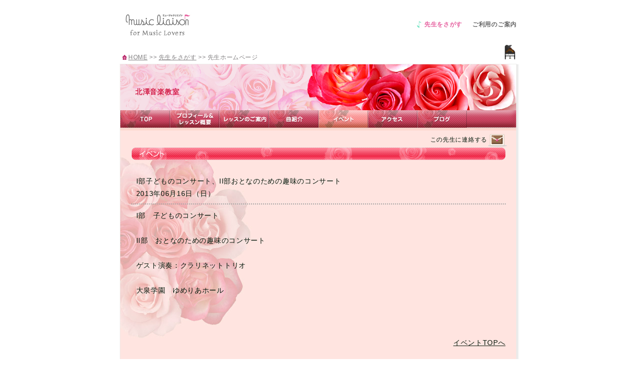

--- FILE ---
content_type: text/html; charset=SHIFT-JIS
request_url: https://www.musicliaison.com/kitazawa_musicclass/event_detail/s/424/
body_size: 10952
content:
<!DOCTYPE html PUBLIC "-//W3C//DTD XHTML 1.0 Transitional//EN" "http://www.w3.org/TR/xhtml1/DTD/xhtml1-transitional.dtd">
<html xmlns="http://www.w3.org/1999/xhtml"><!-- InstanceBegin template="/Templates/teacher_page.dwt" codeOutsideHTMLIsLocked="false" -->
<head>
<meta http-equiv="Content-Type" content="text/html; charset=SHIFT-JIS" />
<meta name="format-detection" content="telephone=no">
<meta name="description" content="ピアノのレッスンは最初が大切です。ピアノの基礎力をつけ、音楽を正しく美しく表現すること、腕や指の使い方など、入門から分かりやすく楽しいレッスンを指導方針にしています。コンクール、音大受験、保育資格試験等にも対応しています。" />
<meta name="keywords" content="北澤音楽教室,北澤ひろ子,キタザワヒロコ,クラシック,ポップス,ピアノ,器楽,ソルフェージュ,練馬区光が丘,都営大江戸線光が丘駅より徒歩1分" />
<!-- InstanceBeginEditable name="doctitle" -->
<title>北澤音楽教室｜イベント｜練馬区光が丘のピアノ教室</title>
<!-- InstanceEndEditable -->
<!-- InstanceBeginEditable name="css" -->
<link rel="stylesheet" type="text/css" media="all" href="/shared/css/common.css" />
<meta name="viewport" content="width=device-width, initial-scale=1.0">

<!-- drawer.css -->
<link rel="stylesheet" type="text/css" media="all" href="/shared/css/menu.css">
<link rel="stylesheet" type="text/css" media="all" href="/shared/css/drawer.css">
<!--<link rel="stylesheet" href="https://cdnjs.cloudflare.com/ajax/libs/drawer/3.2.1/css/drawer.min.css">-->
<!-- jquery & iScroll -->
<script src="https://ajax.googleapis.com/ajax/libs/jquery/1.11.3/jquery.min.js"></script>
<script src="https://cdnjs.cloudflare.com/ajax/libs/iScroll/5.1.3/iscroll.min.js"></script>
<!-- drawer.js -->
<script src="https://cdnjs.cloudflare.com/ajax/libs/drawer/3.2.1/js/drawer.min.js"></script>



<!-- Google tag (gtag.js) GA4-->
<script async src="https://www.googletagmanager.com/gtag/js?id=G-44NKJLQD00"></script>
<script>
  window.dataLayer = window.dataLayer || [];
  function gtag(){dataLayer.push(arguments);}
  gtag('js', new Date());

  gtag('config', 'G-44NKJLQD00');
</script>

<link rel="stylesheet" type="text/css" media="all" href="/template/3/css/music_school.css" />
<link rel="stylesheet" type="text/css" media="all" href="/template/3/css/event.css" />
</head>

<!--<body>-->
<body class="drawer drawer--right">
<!--先生ページ内のハンバーガーメニュー-->
  <header role="banner">
    <!-- ハンバーガーボタン -->
    <button type="button" class="drawer-toggle drawer-hamburger" style="word-wrap:normal;">
      <span class="sr-only">toggle navigation</span>
      <span style="font-weight:bold;" class="drawer-hamburger-icon"></span>
      <br><span class="humberger-menutext">MENU</span>
    </button>
    <!-- ナビゲーションの中身 -->
    <nav class="drawer-nav" role="navigation">

      <ul class="drawer-menu" id="SpPageMenu">
        <!--<li class="hl_tel_box_menu_2"><a style="color:#ffffff;" class="drawer-brand" href="/">Music Liaison</a></li>-->
        <li class="hl_tel_box_menu_2"><a style="color:#ffffff;" class="drawer-brand" href="/kitazawa_musicclass/" title="TOP" onfocus="this.blur()">北澤音楽教室</a></li>

	<li class="drawer-menu-item SpMenuTop"><a  href="/kitazawa_musicclass/" title="TOP" onfocus="this.blur()">TOP</a></li>
	<li class="drawer-menu-item SpMenuProfile"><a  href="/kitazawa_musicclass/profile/" title="プロフィール＆レッスン概要" onfocus="this.blur()">プロフィール＆レッスン概要</a></li>
	<li class="drawer-menu-item SpMenuLesson"><a  href="/kitazawa_musicclass/lesson/" title="レッスンのご案内" onfocus="this.blur()">レッスンのご案内</a></li>
	<li class="drawer-menu-item SpMenuSongs"><a  href="/kitazawa_musicclass/introduction/" title="曲紹介" onfocus="this.blur()">曲紹介</a></li>
	<li class="drawer-menu-item SpMenuEvent"><a class="stay" href="/kitazawa_musicclass/event/" title="イベント" onfocus="this.blur()">イベント</a></li>
	<li class="drawer-menu-item SpMenuAccess"><a  href="/kitazawa_musicclass/access/" title="アクセス" onfocus="this.blur()">アクセス</a></li>
	<li class="drawer-menu-item SpMenuBlog"><a  href="/kitazawa_musicclass/blog/" title="ブログ" onfocus="this.blur()">ブログ</a></li>

	<li class="drawer-menu-item SpMenuGlobal">

<!--
            <p class="hl_item company">
			<a  href="/infomation/site_info.html">ご利用のご案内</a>
	    </p>
            <p class="hl_item csr">
			<a  href="/entry/description.html">先生に登録する</a>
            </p>
            <p class="hl_item recruit">
			<a  href="/search/index.html">先生をさがす</a>
            </p>
-->
            <p class="hl_item recruit">
			<!--<a href="https://www.musicliaison.com/contact_teacher/input.php?id=" target="_blank" onfocus="this.blur()">体験レッスンを申し込む</a>-->
			<a href="https://www.musicliaison.com/contact_teacher/input.php?id=19" target="_blank" onfocus="this.blur()">体験レッスンを申し込む</a>
            </p>


	</li>


      </ul>
    </nav>
  </header>

<!--teacherSpPageMenu-->
<div id="wrapper">

	<div id="mainContainer">

		<div id="header">

			<!--ロゴ-->
			<div id="topLogo">
				<h1><a href="/"><img src="/shared/images/music_school/logo.jpg" alt="ミュージックリエゾン" width="135" height="90" title="ミュージックリエゾン" /></a></h1>
			</div><!--topLogo-->

			<!--グローバルナビ-->

			<div id="globalNavigation">
				<ul>
					<li id="g_menu_guide">
						<a  href="/infomation/site_info.html">ご利用のご案内</a>
					</li>
					<!--<li id="g_menu_teacher">
						<a  href="/entry/description.html">先生に登録する</a>
					</li>-->
					<li id="g_menu_search">
						<a class="stay" href="/search/index.html">先生をさがす</a>
					</li>
				</ul>
			<br style="clear:both" />
			</div><!--globalNavigation-->
		<br style="clear:both" />
		</div><!--header-->
		<!--ここまでヘッダー-->
		<div id="pankuzu">
			<ul>
				<li id="home"><a href="/">HOME</a>&nbsp;>>&nbsp;</li>
				<li><a href="/search/">先生をさがす</a>&nbsp;>>&nbsp;</li>
				<li>先生ホームページ</li>
			</ul>
		</div><!--pankuzu-->

		<!--ここからコンテンツ-->

		<!--先生ページコンテンツ-->
		<div id="contenticon">
			<p class="cmsIcon"><img src="/shared/images/music_school/mrk_piano.jpg" alt="レッスン楽器" width="21" height="29" title="レッスン楽器" /></p>
			<br style="clear:both" />
		</div><!--contenticon-->
		<div id="contentMain">
					<p class="topFrame"><img src="/shared/images/music_school/contents_head.jpg" alt="上部フレーム" width="800" height="1" title="上部フレーム" /></p>
				<div id="contentHeader">
					<p class="cmsHeadImage"><img src="/template/3/images/school_page_header.jpg" alt="" width="793" height="92" title="北澤音楽教室" /></p>
					<h2 class="cmsLessonClassroom">北澤音楽教室</h2>
				</div><!--contentHeader-->

			<!--先生ページ内のメニュー-->
			<div id="teacherPageMenu">
				<ul id="pageMenu">
					<li class="menuTop"><a  href="/kitazawa_musicclass/" title="TOP" onfocus="this.blur()">TOP</a></li>
					<li class="menuProfile"><a  href="/kitazawa_musicclass/profile/" title="プロフィール" onfocus="this.blur()">プロフィール</a></li>
					<li class="menuLesson"><a  href="/kitazawa_musicclass/lesson/" title="レッスンのご案内" onfocus="this.blur()">レッスンのご案内</a></li>
					<li class="menuSongs"><a  href="/kitazawa_musicclass/introduction/" title="曲紹介" onfocus="this.blur()">曲紹介</a></li>
					<li class="menuEvent"><a class="stay" href="/kitazawa_musicclass/event/" title="イベント" onfocus="this.blur()">イベント</a></li>
					<li class="menuAccess"><a  href="/kitazawa_musicclass/access/" title="アクセス" onfocus="this.blur()">アクセス</a></li>
					<li class="menuBlog"><a  href="/kitazawa_musicclass/blog/" title="ブログ" onfocus="this.blur()">ブログ</a></li>
				</ul>

			</div><!--teacherPageMenu-->
			<div id="contentBg">
			<!--コンテンツ詳細-->

			<div id="contactInfo">
				<div class="contact">
<!--
							<ul class="contactList">
								<li class="data"><a href="mailto:teacher@musicliaison.com?subject=Contact Teacher&body=SCHOOL ID=19" onFocus="this.blur()">連絡するページへ</a></li>
								<li class="txt">この先生に連絡する</li>
							</ul>
-->
							<ul class="contactList">
								<li class="data"><a href="https://www.musicliaison.com/contact_teacher/input.php?id=19" target="_blank" onFocus="this.blur()">連絡するページへ</a></li>
								<!--<li class="data"><a href="https://www.musicliaison.com/contact_teacher/input.php?id=19" onFocus="this.blur()">連絡するページへ</a></li>-->
								<li class="txt">この先生に連絡する</li>
							</ul>
				</div>
			<br style="clear:both" />
			</div><!--contactInfo-->

			<div id="contentInfo">
			<h3>イベント</h3>
				<div class="evtBox">
	
					<div class="evtDetail">
						<ul class="finding">
							<li class="evenTitle">I部子どものコンサート、II部おとなのための趣味のコンサート</li>	
							<li class="hiduke">2013年06月16日（日）
															 </li>
						</ul>
						<div class="contents"><p>I部　子どものコンサート</p><br />
<p>II部　おとなのための趣味のコンサート</p><br />
<p>ゲスト演奏：クラリネットトリオ</p><br />
<p>大泉学園　ゆめりあホール</p><br />
<p>&nbsp;</p></div>
					</div>
					
					<p class="evtPast"><a href="/kitazawa_musicclass/event/">イベントTOPへ</a></p>
				</div>
			</div><!--contentInfo-->

			<div id="teacherContentFooter"><a href="#header" onFocus="this.blur()">page top</a></div>
			<div style="clear:both"></div>
			</div><!--contentBg-->
			<p id="footerLine"><img src="/shared/images/music_school/contents_footer.jpg" width="800" height="5" alt="下部フレーム" title="下部フレーム" /></p>

		</div><!--contentMain-->

	<div id="footer">
		
		<div id="footerA">
			<ul>
			<li><a href="/infomation/profile.html">運営会社</a></li>
			<li><a href="/infomation/contact.html">お問い合わせ</a></li>
			<li class="lastLink"><a href="/infomation/privacy.html">プライバシーポリシー</a></li>
			</ul>
		</div><!--footerA-->
		
		<div id="footerB">
			<p>2022 Copyright(c) MUSIC LIAISON. ALL Rights Reserved.</p>
		</div><!--footerB-->
		<br style="clear:both" />
	</div><!--footer-->


<script language="javascript" type="text/javascript">
<!--
    $(document).ready(function() {
    	$('.drawer').drawer();
    });

//-->
</script>



<script type="text/javascript">

  var _gaq = _gaq || [];
  _gaq.push(['_setAccount', 'UA-16727927-1']);
  _gaq.push(['_trackPageview']);

  (function() {
    var ga = document.createElement('script'); ga.type = 'text/javascript'; ga.async = true;
    ga.src = ('https:' == document.location.protocol ? 'https://ssl' : 'http://www') + '.google-analytics.com/ga.js';
    var s = document.getElementsByTagName('script')[0]; s.parentNode.insertBefore(ga, s);
  })();

</script>

	</div><!--mainContainer-->
</div><!--teacherWrapper-->

</body>
</html>

--- FILE ---
content_type: text/css
request_url: https://www.musicliaison.com/shared/css/menu.css
body_size: 3949
content:
@charset "utf-8";

/* CSS Document */


/* ドロワーメニュー */

.drawer-nav {
    z-index: 100000;
     overflow: auto;
    -webkit-overflow-scrolling: touch;
}
.drawer-nav > div {
    -webkit-overflow-scrolling: touch;
}

ul.drawer-menu li a {
    color: #646464;
    line-height: 1.2;
}

.drawer-toggle.drawer-hamburger {
    display: none;
    z-index: 100000;
}

.hl_tel_box_2 {
    float: left;
    margin: 10px 12px 0px 0;
    color: #646464;
}

.hl_tel_box_menu_2 {
    width: 160px;
}

.hl_tel_2 {
    background: url(/include/img/gnavi/tel.png) 0px center no-repeat;
    background-position: 0 6px;
    padding: 0 0 0 17px;
    font-size: 21px;
    letter-spacing: 0.9px;
}

.hl_period_2 {
    float: right;
    font-size: 12px;
}


/*@media screen and (max-width: 1129px) {*/
@media screen and (max-width: 900px) {
    #header_line_l {
        display: none;
    }
    #header_line_r {
        float: left;
        margin-left: 18px;
    }
    .flexslider>a>p>img {
        display: none;
    }
    .drawer-hamburger-icon, .drawer-hamburger-icon::after, .drawer-hamburger-icon::before {
    	height: 2px;
    }
    .drawer-hamburger-icon {
	margin-top: 8px;
    }
    .drawer-toggle.drawer-hamburger {
        margin: 0;
        display: block;
        right: 0;
        padding-top: 13px;
    }

    .drawer-toggle.drawer-hamburger .humberger-menutext {
        margin-left: -3px;
    }


    .hl_tel_box_menu_2{
    	width:auto;
    	background-color:#b2b2b2;
/*	padding:12px 20px 15px 45px;*/
	padding:0px 20px 0px 0px;
	border-bottom:1px solid #9c9c9c;
	color:#fff;
    }
    .hl_tel_box_menu_2 a{
	color:#fff;
    }
    .hl_period_2 {
    	float: none;
	padding: 0 0 0 17px;
    }
    .hl_period_2:after {
    	clear:both;
    }
    .hl_period {
        width: 183px;
    }
    .hl_tel_box {
        display: none;
        width: 200px;
        margin: 0px 5px;
    }


    .drawer-menu {
        font-size: 13px;
        list-style: none;
    }
/*    ul.drawer-menu > li:not(:last-child) {*/
    ul.drawer-menu > li {
	border-bottom:1px solid #b2b2b2;
    }
    ul.drawer-menu li a {
        display: block;
	box-sizing:border-box;
        line-height: 1.2;
/*	padding:15px 20px 15px;*/
	padding:10px 15px 10px;
    }
/*    ul.drawer-menu li:not(:last-child) a {*/
    ul.drawer-menu li a {
        background: url(/images/menu-right-arrow.png) no-repeat 220px center;
    }
    ul.drawer-menu > li:last-child > div {
    	float:left;
    	width:50%;
	height:auto;
	padding:0;
	background-position: 20px 25px;
    }
    ul.drawer-menu > li:last-child > div a {
        display: block;
        line-height: 1.2;
    }
    ul.drawer-menu > li:last-child > div.hl_item.csr{
	background-position: 0px 25px;
    }
    ul.drawer-menu > li:last-child > div.hl_item.recruit{
	background-position: 20px 10px;
    }
    ul.drawer-menu > li:last-child > div.hl_item.company a{
	padding: 25px 0 10px 40px;
    }
    ul.drawer-menu > li:last-child > div.hl_item.csr a{
	padding: 25px 10px 10px 20px;
    }
    ul.drawer-menu > li:last-child > div.hl_item.recruit a{
	padding: 10px 0 25px 40px;
    }
    .drawer-menu .hl_div,
    .hl_item_global {
        display: none;
    }
    .drawer-menu .hl_div.bf_global{
	display: block;
	height:1px;
	clear: both;
    }
    #hl_item_global_korean,
    #hl_item_global_english {
	display: block;
	float:left;
	box-sizing:border-box;
	width:50%;
	background-color: #b2b2b2;
	padding: 15px;
	color:#fff;
	text-align:left;
    }
    #hl_item_global_korean {
    	text-align:right;
	padding-right:0;
    }
    #hl_item_global_korean span {
	border-right:1px solid #fff;
	padding-right:15px;
    }

	#globalNavigation {
        	display: none;
	}



}


 @media screen and (max-width: 681px) {


}






--- FILE ---
content_type: text/css
request_url: https://www.musicliaison.com/template/3/css/music_school.css
body_size: 6885
content:
@charset "UTF-8";

/***********************************************************/
/****************** 先生ページ共通部分CSS ******************/
/***********************************************************/

/* 先生ページメニューヘッダーデザイン */

html {
    overflow-y:scroll;
}
body{
	/*overflow: hidden;*/
  	overflow: hidden !important;
	word-break: normal;
	word-wrap: break-word;
}

#mainContainer #contenticon{
/*	width:250px;*/
	float: right;
	padding:0 2px 0 0;
}

#mainContainer #contenticon .cmsIcon {
	padding:0 6px 2px 6px;
	float: right;
}

#contentMain {
	clear:both;
	background-image: url(/shared/images/music_school/bg_content.jpg);
	background-repeat:repeat-y;
/*	width:800px;*/
	max-width:800px;
}
#contentBg {
	clear:both;
/*	width:793px;*/
	max-width:793px;
	width:100%;
	/*背景画像を使用する場合のソース ※ファイル名は変更不可*/
	/*background:#ffffff;*/
	background: url(../images/content_main_bg.jpg) left top repeat;
	margin:0 0 0 1px;
}
#contentHeader {
	clear:both;
	position:absolute;
}

#contentHeader .topFrame{
	z-index:1;
	position:absolute;
}

#contentHeader .cmsHeadImage {
	margin:0 0 0 1px;
	z-index:0;
/*	position:absolute;*/
}

.cmsHeadImage img {
	width:100%;	/* タイトル画像縮小する場合 */
/*	height: 92px;*/
/*	overflow: hidden; */
}



#contentHeader .cmsLessonClassroom {
	z-index:2;
	top:43px;
	left:31px;
	color:#D31E49;
	position:absolute;
/*	width:600px;*/
	font-weight:bold;
}

.contact {
	float:right;
	padding:6px 18px 0 0;
	height:27px;
	outline:none;
	width: 240px;
}
#contactInfo .contact .contactList{
	list-style:none;
}
#contactInfo .contact .contactList .data{
	float:right;
	width: 40px;
	text-indent:-99999px;
}
#contactInfo .contact .contactList .txt{
	float:right;
	text-align:right;
	padding:0;
/*	font-size: 10px;*/
	font-size: 12px;
	color: #05190C;
	width: 120px;
}
#contactInfo .contact .contactList .data a{
	padding:0;
	display:block;
	width:40px;
	height:27px;
	background: url(../images/contact_btn.gif) left top no-repeat;
}
#contactInfo .contact .contactList a:hover {
	background-position:right top;
	text-decoration:none;
}

/* 先生ページメニューデザイン */


#teacherPageMenu {
	clear:both;
/*	width:793px;*/
	max-width:793px;
	width:100%;
/*	padding:92px 0 0 0;*/
	padding:92px 0 0 0;
	margin-left: 1px;
}

#teacherPageMenu ul#pageMenu {
	list-style: none;
	margin: 0;
	padding: 0;
	background: url(../images/menu_btn_bg.jpg) left no-repeat;
	padding:0;
/*	height:41px;*/
	height:41px;
}

#teacherPageMenu ul#pageMenu li {
	float: left;
	/*margin: 3px 3px 0px 3px;*/
	margin-left:0px;
	padding: 0;
	/*color: #FFFFFF;*/
	text-indent:-99999px;
}

#teacherPageMenu ul#pageMenu a {
	color: #FFFFFF;
	height:35px;
	text-decoration: none;
	display:block;
	font-size:0;
	margin:0;
	overflow: hidden;
	outline:none;
}                                                  

#teacherPageMenu ul#pageMenu .menuTop a {
	width:99px;
	background-image: url(../images/menu_btn_top.jpg);
}
#teacherPageMenu ul#pageMenu .menuProfile a {
	width:99px;
	background-image: url(../images/menu_btn_profile.jpg);
}
#teacherPageMenu ul#pageMenu .menuLesson a {
	width:99px;
	background-image: url(../images/menu_btn_lesson.jpg);
}
#teacherPageMenu ul#pageMenu .menuSongs  a {
	width:100px;
	background-image: url(../images/menu_btn_songs.jpg);
}
#teacherPageMenu ul#pageMenu .menuEvent a {
	width:99px;
	background-image: url(../images/menu_btn_event.jpg);
}
#teacherPageMenu ul#pageMenu .menuAccess a {
	width:99px;
	background-image: url(../images/menu_btn_access.jpg);
}
#teacherPageMenu ul#pageMenu .menuBlog a {
	width:99px;
	background-image: url(../images/menu_btn_blog.jpg);
}
#teacherPageMenu ul#pageMenu .menuGallery a {
	width:99px;
	background-image: url(../images/menu_btn_gallery.jpg);
}

/* 現在位置 */
#teacherPageMenu ul#pageMenu .menuTop a.stay{ background-position: right top;}
#teacherPageMenu ul#pageMenu .menuProfile a.stay{ background-position: right top;}
#teacherPageMenu ul#pageMenu .menuLesson a.stay{ background-position: right top;}
#teacherPageMenu ul#pageMenu .menuSongs a.stay{ background-position: right top;}
#teacherPageMenu ul#pageMenu .menuEvent a.stay{ background-position: right top;}
#teacherPageMenu ul#pageMenu .menuAccess a.stay{ background-position: right top;}
#teacherPageMenu ul#pageMenu .menuBlog a.stay{ background-position: right top;}
#teacherPageMenu ul#pageMenu .menuGallery a.stay{ background-position: right top;}

/* オンマウス */
#teacherPageMenu ul#pageMenu li a:hover {
	background-position: right top; /*マウスオーバー時は画像の右側を表示*/
}


/* 先生ページコンテンツ */
#contactInfo {
	clear:left;
	/*float:left;*/
	margin:0;
/*	width: 793px;*/
	max-width: 793px;
}

#contentHeader h2{
	font-size:14px;
}

/* コンテンツフッター */
#teacherContentFooter {
	clear:both;
	padding:0 20px 0 0;
	background: url(../images/page_top_tab.gif) left no-repeat;
	width:127px;
	height:22px;
	text-indent:-99999px;
	float: right;
}
#teacherContentFooter a {
	display:block;
	width:127px;
	height:22px;
	overflow: hidden;
	outline:none;
}
#teacherContentFooter img{
	border:none;
}

#teacherFooterLine{
	margin:0;
	padding:0;
	clear: both;
}




@media(max-width:767px){
	#contentHeader .cmsLessonClassroom {
/*		top:20px;*/
		width: 300px;
	}

	#mainContainer #contenticon .cmsIcon {
		padding:0 14px 2px 6px;
	}


	#teacherPageMenu ul#pageMenu {
		background: none;
	}

	#teacherPageMenu {
		padding:75px 0 0 0; /*画像縮小の場合 */
		display:none;
	}

	#contentBg {
/*		margin:30px 0 0 1px;*/
/*		margin:90px 0 0 1px;*/
		margin:70px 0 0 1px;
	}
	

	#contentHeader .cmsHeadImage {
		margin:0 0 0 1px;
		z-index:0;

		position: relative;
		overflow: hidden;
		height: 92px;
		width: 99vw;
	}

	.cmsHeadImage img {
	    	position: absolute;
/*		left: -60%;*/
		left: -10vw;
/*		width: 793px;*/
		width: 820px;
	}


	#contentHeader .cmsLessonClassroom {
	/*	top:43px;*/
		top:25px;
		left:31px;
		position:absolute;
	}


	.contact {
		padding:36px 18px 0 0;
	}


}


@media(max-width:500px){

	#contentHeader .cmsHeadImage {
		margin:0 0 0 1px;
		z-index:0;

		position: relative;
		overflow: hidden;
/*		height: 92px;*/
		height: 70px;
		width: 99vw;
	}

	.cmsHeadImage img {
	    	position: absolute;
		left: -55vw;
		width: 793px;
	}


	.contact {
		padding:6px 18px 0 0;
	}

@media(max-width:400px){

	.cmsHeadImage img {
	    	position: absolute;
		/* left: -80vw; */
		left: -40vw;
		width: 793px;
	}




}


--- FILE ---
content_type: text/css
request_url: https://www.musicliaison.com/template/3/css/event.css
body_size: 2716
content:
@charset "UTF-8";

/************************************************************/
/****************** 先生ページevent用CSS ******************/
/************************************************************/

#contentInfo img{
	border: none;
}

#contentInfo {
/*	width:750px;*/
	max-width:750px;
	margin:0px auto;
}

#contentInfo h3{
	background:url(../images/event_title.gif) left no-repeat;
/*	width:750px;*/
	max-width:750px;
	height:26px;
	text-indent:-99999px;
	margin-bottom:20px;
	margin-left:0px;

}

/* イベントスケジュール詳細 */
.evtBox {
/*	width:750px;*/
	max-width:750px;
	height: 100%;
	margin:0 0 20px 0;
}

.evtSche ul {
/*	width:750px;*/
	max-width:750px;
	height: 100%;
	margin: 0;
	padding: 0;
}

.evtSche {
/*	width:750px;*/
	max-width:750px;
	border-bottom: dotted 2px #A5A5A5;
	height: 100%;
	margin: 0;
	padding: 10px 0 7px 0;
	clear: left;
}

.evtSche ul li.hiduke {
/*	width: 333px;*/
	width: 200px;
	list-style-type: none;
	color: #05190C;
	float: left;
	padding-left: 10px;
	margin-bottom: 0px;
}

.evtSche ul li.evenTitle {
/*	width: 352px;*/
	list-style-type: none;
	color: #767676;
	float: left;
	padding: 0 0 0 10px;
	margin: 0;
}

.evtPast {
/*	width:750px;*/
	max-width:750px;
	text-align: right;
	padding: 0;
	color: #767676;
	clear: both;
	margin: 10px 0 0 0;
	padding: 0;
}

.evtBox a{
	color: #05190C;
}

/* イベント詳細 */
.evtDetail ul {
/*	width:750px;*/
	max-width:750px;
	height: 100%;
	margin: 0;
	padding: 0;
}

.evtDetail {
/*	width:750px;*/
	max-width:750px;
	height: 100%;
	margin: 0;
	padding:0 0 20px 0;
	clear: left;
}

.evtDetail .finding{
/*	width:750px;*/
	max-width:750px;
	border-bottom: dotted 2px #A5A5A5;
	height: 100%;
	margin: 0;
	padding: 10px 0 7px 0;
}

.evtDetail ul li.evenTitle {
/*	width:735px;*/
	max-width:735px;
	list-style-type: none;
	color: #05190C;
	padding: 0 0 0 10px;
	margin: 0;
}

.evtDetail ul li.hiduke {
/*	width:735px;*/
	max-width:735px;
	list-style-type: none;
	color: #05190C;
	padding-left: 10px;
	margin-bottom: 0px;
}

.evtDetail .contents {
/*	width:735px;*/
	max-width:735px;
	color: #05190C;
	padding:10px 0 0 10px;
	margin: 0px;
}



@media(max-width:767px){

	#contentInfo h3{
		margin-left:10px;

		background-image:none;
		/*width:675px;*/
		width:95%;
		/*height:25px;*/
		height: auto;
		margin-bottom:20px;
		/*background-size: contain;*/
		text-indent:10px;
		/*background-color: #ef3653;*/
		background-color: #f65a73;
		color: #fff;
	}



	.evtBox {
		margin:0 10px 20px 10px;
	}


}

@media(max-width:500px){


}


